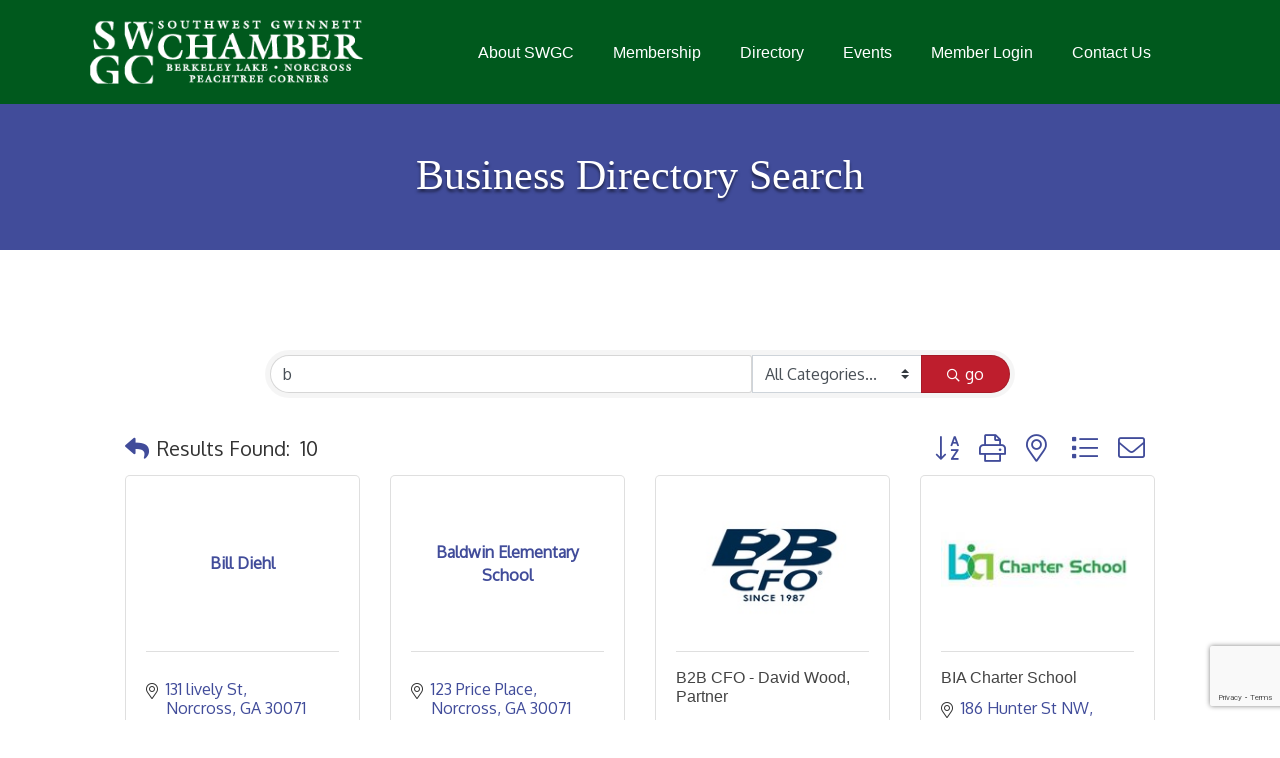

--- FILE ---
content_type: text/html; charset=utf-8
request_url: https://www.google.com/recaptcha/enterprise/anchor?ar=1&k=6LfI_T8rAAAAAMkWHrLP_GfSf3tLy9tKa839wcWa&co=aHR0cHM6Ly9idXNpbmVzcy5zb3V0aHdlc3Rnd2lubmV0dGNoYW1iZXIuY29tOjQ0Mw..&hl=en&v=PoyoqOPhxBO7pBk68S4YbpHZ&size=invisible&anchor-ms=20000&execute-ms=30000&cb=ykn0ztqa4tj
body_size: 48740
content:
<!DOCTYPE HTML><html dir="ltr" lang="en"><head><meta http-equiv="Content-Type" content="text/html; charset=UTF-8">
<meta http-equiv="X-UA-Compatible" content="IE=edge">
<title>reCAPTCHA</title>
<style type="text/css">
/* cyrillic-ext */
@font-face {
  font-family: 'Roboto';
  font-style: normal;
  font-weight: 400;
  font-stretch: 100%;
  src: url(//fonts.gstatic.com/s/roboto/v48/KFO7CnqEu92Fr1ME7kSn66aGLdTylUAMa3GUBHMdazTgWw.woff2) format('woff2');
  unicode-range: U+0460-052F, U+1C80-1C8A, U+20B4, U+2DE0-2DFF, U+A640-A69F, U+FE2E-FE2F;
}
/* cyrillic */
@font-face {
  font-family: 'Roboto';
  font-style: normal;
  font-weight: 400;
  font-stretch: 100%;
  src: url(//fonts.gstatic.com/s/roboto/v48/KFO7CnqEu92Fr1ME7kSn66aGLdTylUAMa3iUBHMdazTgWw.woff2) format('woff2');
  unicode-range: U+0301, U+0400-045F, U+0490-0491, U+04B0-04B1, U+2116;
}
/* greek-ext */
@font-face {
  font-family: 'Roboto';
  font-style: normal;
  font-weight: 400;
  font-stretch: 100%;
  src: url(//fonts.gstatic.com/s/roboto/v48/KFO7CnqEu92Fr1ME7kSn66aGLdTylUAMa3CUBHMdazTgWw.woff2) format('woff2');
  unicode-range: U+1F00-1FFF;
}
/* greek */
@font-face {
  font-family: 'Roboto';
  font-style: normal;
  font-weight: 400;
  font-stretch: 100%;
  src: url(//fonts.gstatic.com/s/roboto/v48/KFO7CnqEu92Fr1ME7kSn66aGLdTylUAMa3-UBHMdazTgWw.woff2) format('woff2');
  unicode-range: U+0370-0377, U+037A-037F, U+0384-038A, U+038C, U+038E-03A1, U+03A3-03FF;
}
/* math */
@font-face {
  font-family: 'Roboto';
  font-style: normal;
  font-weight: 400;
  font-stretch: 100%;
  src: url(//fonts.gstatic.com/s/roboto/v48/KFO7CnqEu92Fr1ME7kSn66aGLdTylUAMawCUBHMdazTgWw.woff2) format('woff2');
  unicode-range: U+0302-0303, U+0305, U+0307-0308, U+0310, U+0312, U+0315, U+031A, U+0326-0327, U+032C, U+032F-0330, U+0332-0333, U+0338, U+033A, U+0346, U+034D, U+0391-03A1, U+03A3-03A9, U+03B1-03C9, U+03D1, U+03D5-03D6, U+03F0-03F1, U+03F4-03F5, U+2016-2017, U+2034-2038, U+203C, U+2040, U+2043, U+2047, U+2050, U+2057, U+205F, U+2070-2071, U+2074-208E, U+2090-209C, U+20D0-20DC, U+20E1, U+20E5-20EF, U+2100-2112, U+2114-2115, U+2117-2121, U+2123-214F, U+2190, U+2192, U+2194-21AE, U+21B0-21E5, U+21F1-21F2, U+21F4-2211, U+2213-2214, U+2216-22FF, U+2308-230B, U+2310, U+2319, U+231C-2321, U+2336-237A, U+237C, U+2395, U+239B-23B7, U+23D0, U+23DC-23E1, U+2474-2475, U+25AF, U+25B3, U+25B7, U+25BD, U+25C1, U+25CA, U+25CC, U+25FB, U+266D-266F, U+27C0-27FF, U+2900-2AFF, U+2B0E-2B11, U+2B30-2B4C, U+2BFE, U+3030, U+FF5B, U+FF5D, U+1D400-1D7FF, U+1EE00-1EEFF;
}
/* symbols */
@font-face {
  font-family: 'Roboto';
  font-style: normal;
  font-weight: 400;
  font-stretch: 100%;
  src: url(//fonts.gstatic.com/s/roboto/v48/KFO7CnqEu92Fr1ME7kSn66aGLdTylUAMaxKUBHMdazTgWw.woff2) format('woff2');
  unicode-range: U+0001-000C, U+000E-001F, U+007F-009F, U+20DD-20E0, U+20E2-20E4, U+2150-218F, U+2190, U+2192, U+2194-2199, U+21AF, U+21E6-21F0, U+21F3, U+2218-2219, U+2299, U+22C4-22C6, U+2300-243F, U+2440-244A, U+2460-24FF, U+25A0-27BF, U+2800-28FF, U+2921-2922, U+2981, U+29BF, U+29EB, U+2B00-2BFF, U+4DC0-4DFF, U+FFF9-FFFB, U+10140-1018E, U+10190-1019C, U+101A0, U+101D0-101FD, U+102E0-102FB, U+10E60-10E7E, U+1D2C0-1D2D3, U+1D2E0-1D37F, U+1F000-1F0FF, U+1F100-1F1AD, U+1F1E6-1F1FF, U+1F30D-1F30F, U+1F315, U+1F31C, U+1F31E, U+1F320-1F32C, U+1F336, U+1F378, U+1F37D, U+1F382, U+1F393-1F39F, U+1F3A7-1F3A8, U+1F3AC-1F3AF, U+1F3C2, U+1F3C4-1F3C6, U+1F3CA-1F3CE, U+1F3D4-1F3E0, U+1F3ED, U+1F3F1-1F3F3, U+1F3F5-1F3F7, U+1F408, U+1F415, U+1F41F, U+1F426, U+1F43F, U+1F441-1F442, U+1F444, U+1F446-1F449, U+1F44C-1F44E, U+1F453, U+1F46A, U+1F47D, U+1F4A3, U+1F4B0, U+1F4B3, U+1F4B9, U+1F4BB, U+1F4BF, U+1F4C8-1F4CB, U+1F4D6, U+1F4DA, U+1F4DF, U+1F4E3-1F4E6, U+1F4EA-1F4ED, U+1F4F7, U+1F4F9-1F4FB, U+1F4FD-1F4FE, U+1F503, U+1F507-1F50B, U+1F50D, U+1F512-1F513, U+1F53E-1F54A, U+1F54F-1F5FA, U+1F610, U+1F650-1F67F, U+1F687, U+1F68D, U+1F691, U+1F694, U+1F698, U+1F6AD, U+1F6B2, U+1F6B9-1F6BA, U+1F6BC, U+1F6C6-1F6CF, U+1F6D3-1F6D7, U+1F6E0-1F6EA, U+1F6F0-1F6F3, U+1F6F7-1F6FC, U+1F700-1F7FF, U+1F800-1F80B, U+1F810-1F847, U+1F850-1F859, U+1F860-1F887, U+1F890-1F8AD, U+1F8B0-1F8BB, U+1F8C0-1F8C1, U+1F900-1F90B, U+1F93B, U+1F946, U+1F984, U+1F996, U+1F9E9, U+1FA00-1FA6F, U+1FA70-1FA7C, U+1FA80-1FA89, U+1FA8F-1FAC6, U+1FACE-1FADC, U+1FADF-1FAE9, U+1FAF0-1FAF8, U+1FB00-1FBFF;
}
/* vietnamese */
@font-face {
  font-family: 'Roboto';
  font-style: normal;
  font-weight: 400;
  font-stretch: 100%;
  src: url(//fonts.gstatic.com/s/roboto/v48/KFO7CnqEu92Fr1ME7kSn66aGLdTylUAMa3OUBHMdazTgWw.woff2) format('woff2');
  unicode-range: U+0102-0103, U+0110-0111, U+0128-0129, U+0168-0169, U+01A0-01A1, U+01AF-01B0, U+0300-0301, U+0303-0304, U+0308-0309, U+0323, U+0329, U+1EA0-1EF9, U+20AB;
}
/* latin-ext */
@font-face {
  font-family: 'Roboto';
  font-style: normal;
  font-weight: 400;
  font-stretch: 100%;
  src: url(//fonts.gstatic.com/s/roboto/v48/KFO7CnqEu92Fr1ME7kSn66aGLdTylUAMa3KUBHMdazTgWw.woff2) format('woff2');
  unicode-range: U+0100-02BA, U+02BD-02C5, U+02C7-02CC, U+02CE-02D7, U+02DD-02FF, U+0304, U+0308, U+0329, U+1D00-1DBF, U+1E00-1E9F, U+1EF2-1EFF, U+2020, U+20A0-20AB, U+20AD-20C0, U+2113, U+2C60-2C7F, U+A720-A7FF;
}
/* latin */
@font-face {
  font-family: 'Roboto';
  font-style: normal;
  font-weight: 400;
  font-stretch: 100%;
  src: url(//fonts.gstatic.com/s/roboto/v48/KFO7CnqEu92Fr1ME7kSn66aGLdTylUAMa3yUBHMdazQ.woff2) format('woff2');
  unicode-range: U+0000-00FF, U+0131, U+0152-0153, U+02BB-02BC, U+02C6, U+02DA, U+02DC, U+0304, U+0308, U+0329, U+2000-206F, U+20AC, U+2122, U+2191, U+2193, U+2212, U+2215, U+FEFF, U+FFFD;
}
/* cyrillic-ext */
@font-face {
  font-family: 'Roboto';
  font-style: normal;
  font-weight: 500;
  font-stretch: 100%;
  src: url(//fonts.gstatic.com/s/roboto/v48/KFO7CnqEu92Fr1ME7kSn66aGLdTylUAMa3GUBHMdazTgWw.woff2) format('woff2');
  unicode-range: U+0460-052F, U+1C80-1C8A, U+20B4, U+2DE0-2DFF, U+A640-A69F, U+FE2E-FE2F;
}
/* cyrillic */
@font-face {
  font-family: 'Roboto';
  font-style: normal;
  font-weight: 500;
  font-stretch: 100%;
  src: url(//fonts.gstatic.com/s/roboto/v48/KFO7CnqEu92Fr1ME7kSn66aGLdTylUAMa3iUBHMdazTgWw.woff2) format('woff2');
  unicode-range: U+0301, U+0400-045F, U+0490-0491, U+04B0-04B1, U+2116;
}
/* greek-ext */
@font-face {
  font-family: 'Roboto';
  font-style: normal;
  font-weight: 500;
  font-stretch: 100%;
  src: url(//fonts.gstatic.com/s/roboto/v48/KFO7CnqEu92Fr1ME7kSn66aGLdTylUAMa3CUBHMdazTgWw.woff2) format('woff2');
  unicode-range: U+1F00-1FFF;
}
/* greek */
@font-face {
  font-family: 'Roboto';
  font-style: normal;
  font-weight: 500;
  font-stretch: 100%;
  src: url(//fonts.gstatic.com/s/roboto/v48/KFO7CnqEu92Fr1ME7kSn66aGLdTylUAMa3-UBHMdazTgWw.woff2) format('woff2');
  unicode-range: U+0370-0377, U+037A-037F, U+0384-038A, U+038C, U+038E-03A1, U+03A3-03FF;
}
/* math */
@font-face {
  font-family: 'Roboto';
  font-style: normal;
  font-weight: 500;
  font-stretch: 100%;
  src: url(//fonts.gstatic.com/s/roboto/v48/KFO7CnqEu92Fr1ME7kSn66aGLdTylUAMawCUBHMdazTgWw.woff2) format('woff2');
  unicode-range: U+0302-0303, U+0305, U+0307-0308, U+0310, U+0312, U+0315, U+031A, U+0326-0327, U+032C, U+032F-0330, U+0332-0333, U+0338, U+033A, U+0346, U+034D, U+0391-03A1, U+03A3-03A9, U+03B1-03C9, U+03D1, U+03D5-03D6, U+03F0-03F1, U+03F4-03F5, U+2016-2017, U+2034-2038, U+203C, U+2040, U+2043, U+2047, U+2050, U+2057, U+205F, U+2070-2071, U+2074-208E, U+2090-209C, U+20D0-20DC, U+20E1, U+20E5-20EF, U+2100-2112, U+2114-2115, U+2117-2121, U+2123-214F, U+2190, U+2192, U+2194-21AE, U+21B0-21E5, U+21F1-21F2, U+21F4-2211, U+2213-2214, U+2216-22FF, U+2308-230B, U+2310, U+2319, U+231C-2321, U+2336-237A, U+237C, U+2395, U+239B-23B7, U+23D0, U+23DC-23E1, U+2474-2475, U+25AF, U+25B3, U+25B7, U+25BD, U+25C1, U+25CA, U+25CC, U+25FB, U+266D-266F, U+27C0-27FF, U+2900-2AFF, U+2B0E-2B11, U+2B30-2B4C, U+2BFE, U+3030, U+FF5B, U+FF5D, U+1D400-1D7FF, U+1EE00-1EEFF;
}
/* symbols */
@font-face {
  font-family: 'Roboto';
  font-style: normal;
  font-weight: 500;
  font-stretch: 100%;
  src: url(//fonts.gstatic.com/s/roboto/v48/KFO7CnqEu92Fr1ME7kSn66aGLdTylUAMaxKUBHMdazTgWw.woff2) format('woff2');
  unicode-range: U+0001-000C, U+000E-001F, U+007F-009F, U+20DD-20E0, U+20E2-20E4, U+2150-218F, U+2190, U+2192, U+2194-2199, U+21AF, U+21E6-21F0, U+21F3, U+2218-2219, U+2299, U+22C4-22C6, U+2300-243F, U+2440-244A, U+2460-24FF, U+25A0-27BF, U+2800-28FF, U+2921-2922, U+2981, U+29BF, U+29EB, U+2B00-2BFF, U+4DC0-4DFF, U+FFF9-FFFB, U+10140-1018E, U+10190-1019C, U+101A0, U+101D0-101FD, U+102E0-102FB, U+10E60-10E7E, U+1D2C0-1D2D3, U+1D2E0-1D37F, U+1F000-1F0FF, U+1F100-1F1AD, U+1F1E6-1F1FF, U+1F30D-1F30F, U+1F315, U+1F31C, U+1F31E, U+1F320-1F32C, U+1F336, U+1F378, U+1F37D, U+1F382, U+1F393-1F39F, U+1F3A7-1F3A8, U+1F3AC-1F3AF, U+1F3C2, U+1F3C4-1F3C6, U+1F3CA-1F3CE, U+1F3D4-1F3E0, U+1F3ED, U+1F3F1-1F3F3, U+1F3F5-1F3F7, U+1F408, U+1F415, U+1F41F, U+1F426, U+1F43F, U+1F441-1F442, U+1F444, U+1F446-1F449, U+1F44C-1F44E, U+1F453, U+1F46A, U+1F47D, U+1F4A3, U+1F4B0, U+1F4B3, U+1F4B9, U+1F4BB, U+1F4BF, U+1F4C8-1F4CB, U+1F4D6, U+1F4DA, U+1F4DF, U+1F4E3-1F4E6, U+1F4EA-1F4ED, U+1F4F7, U+1F4F9-1F4FB, U+1F4FD-1F4FE, U+1F503, U+1F507-1F50B, U+1F50D, U+1F512-1F513, U+1F53E-1F54A, U+1F54F-1F5FA, U+1F610, U+1F650-1F67F, U+1F687, U+1F68D, U+1F691, U+1F694, U+1F698, U+1F6AD, U+1F6B2, U+1F6B9-1F6BA, U+1F6BC, U+1F6C6-1F6CF, U+1F6D3-1F6D7, U+1F6E0-1F6EA, U+1F6F0-1F6F3, U+1F6F7-1F6FC, U+1F700-1F7FF, U+1F800-1F80B, U+1F810-1F847, U+1F850-1F859, U+1F860-1F887, U+1F890-1F8AD, U+1F8B0-1F8BB, U+1F8C0-1F8C1, U+1F900-1F90B, U+1F93B, U+1F946, U+1F984, U+1F996, U+1F9E9, U+1FA00-1FA6F, U+1FA70-1FA7C, U+1FA80-1FA89, U+1FA8F-1FAC6, U+1FACE-1FADC, U+1FADF-1FAE9, U+1FAF0-1FAF8, U+1FB00-1FBFF;
}
/* vietnamese */
@font-face {
  font-family: 'Roboto';
  font-style: normal;
  font-weight: 500;
  font-stretch: 100%;
  src: url(//fonts.gstatic.com/s/roboto/v48/KFO7CnqEu92Fr1ME7kSn66aGLdTylUAMa3OUBHMdazTgWw.woff2) format('woff2');
  unicode-range: U+0102-0103, U+0110-0111, U+0128-0129, U+0168-0169, U+01A0-01A1, U+01AF-01B0, U+0300-0301, U+0303-0304, U+0308-0309, U+0323, U+0329, U+1EA0-1EF9, U+20AB;
}
/* latin-ext */
@font-face {
  font-family: 'Roboto';
  font-style: normal;
  font-weight: 500;
  font-stretch: 100%;
  src: url(//fonts.gstatic.com/s/roboto/v48/KFO7CnqEu92Fr1ME7kSn66aGLdTylUAMa3KUBHMdazTgWw.woff2) format('woff2');
  unicode-range: U+0100-02BA, U+02BD-02C5, U+02C7-02CC, U+02CE-02D7, U+02DD-02FF, U+0304, U+0308, U+0329, U+1D00-1DBF, U+1E00-1E9F, U+1EF2-1EFF, U+2020, U+20A0-20AB, U+20AD-20C0, U+2113, U+2C60-2C7F, U+A720-A7FF;
}
/* latin */
@font-face {
  font-family: 'Roboto';
  font-style: normal;
  font-weight: 500;
  font-stretch: 100%;
  src: url(//fonts.gstatic.com/s/roboto/v48/KFO7CnqEu92Fr1ME7kSn66aGLdTylUAMa3yUBHMdazQ.woff2) format('woff2');
  unicode-range: U+0000-00FF, U+0131, U+0152-0153, U+02BB-02BC, U+02C6, U+02DA, U+02DC, U+0304, U+0308, U+0329, U+2000-206F, U+20AC, U+2122, U+2191, U+2193, U+2212, U+2215, U+FEFF, U+FFFD;
}
/* cyrillic-ext */
@font-face {
  font-family: 'Roboto';
  font-style: normal;
  font-weight: 900;
  font-stretch: 100%;
  src: url(//fonts.gstatic.com/s/roboto/v48/KFO7CnqEu92Fr1ME7kSn66aGLdTylUAMa3GUBHMdazTgWw.woff2) format('woff2');
  unicode-range: U+0460-052F, U+1C80-1C8A, U+20B4, U+2DE0-2DFF, U+A640-A69F, U+FE2E-FE2F;
}
/* cyrillic */
@font-face {
  font-family: 'Roboto';
  font-style: normal;
  font-weight: 900;
  font-stretch: 100%;
  src: url(//fonts.gstatic.com/s/roboto/v48/KFO7CnqEu92Fr1ME7kSn66aGLdTylUAMa3iUBHMdazTgWw.woff2) format('woff2');
  unicode-range: U+0301, U+0400-045F, U+0490-0491, U+04B0-04B1, U+2116;
}
/* greek-ext */
@font-face {
  font-family: 'Roboto';
  font-style: normal;
  font-weight: 900;
  font-stretch: 100%;
  src: url(//fonts.gstatic.com/s/roboto/v48/KFO7CnqEu92Fr1ME7kSn66aGLdTylUAMa3CUBHMdazTgWw.woff2) format('woff2');
  unicode-range: U+1F00-1FFF;
}
/* greek */
@font-face {
  font-family: 'Roboto';
  font-style: normal;
  font-weight: 900;
  font-stretch: 100%;
  src: url(//fonts.gstatic.com/s/roboto/v48/KFO7CnqEu92Fr1ME7kSn66aGLdTylUAMa3-UBHMdazTgWw.woff2) format('woff2');
  unicode-range: U+0370-0377, U+037A-037F, U+0384-038A, U+038C, U+038E-03A1, U+03A3-03FF;
}
/* math */
@font-face {
  font-family: 'Roboto';
  font-style: normal;
  font-weight: 900;
  font-stretch: 100%;
  src: url(//fonts.gstatic.com/s/roboto/v48/KFO7CnqEu92Fr1ME7kSn66aGLdTylUAMawCUBHMdazTgWw.woff2) format('woff2');
  unicode-range: U+0302-0303, U+0305, U+0307-0308, U+0310, U+0312, U+0315, U+031A, U+0326-0327, U+032C, U+032F-0330, U+0332-0333, U+0338, U+033A, U+0346, U+034D, U+0391-03A1, U+03A3-03A9, U+03B1-03C9, U+03D1, U+03D5-03D6, U+03F0-03F1, U+03F4-03F5, U+2016-2017, U+2034-2038, U+203C, U+2040, U+2043, U+2047, U+2050, U+2057, U+205F, U+2070-2071, U+2074-208E, U+2090-209C, U+20D0-20DC, U+20E1, U+20E5-20EF, U+2100-2112, U+2114-2115, U+2117-2121, U+2123-214F, U+2190, U+2192, U+2194-21AE, U+21B0-21E5, U+21F1-21F2, U+21F4-2211, U+2213-2214, U+2216-22FF, U+2308-230B, U+2310, U+2319, U+231C-2321, U+2336-237A, U+237C, U+2395, U+239B-23B7, U+23D0, U+23DC-23E1, U+2474-2475, U+25AF, U+25B3, U+25B7, U+25BD, U+25C1, U+25CA, U+25CC, U+25FB, U+266D-266F, U+27C0-27FF, U+2900-2AFF, U+2B0E-2B11, U+2B30-2B4C, U+2BFE, U+3030, U+FF5B, U+FF5D, U+1D400-1D7FF, U+1EE00-1EEFF;
}
/* symbols */
@font-face {
  font-family: 'Roboto';
  font-style: normal;
  font-weight: 900;
  font-stretch: 100%;
  src: url(//fonts.gstatic.com/s/roboto/v48/KFO7CnqEu92Fr1ME7kSn66aGLdTylUAMaxKUBHMdazTgWw.woff2) format('woff2');
  unicode-range: U+0001-000C, U+000E-001F, U+007F-009F, U+20DD-20E0, U+20E2-20E4, U+2150-218F, U+2190, U+2192, U+2194-2199, U+21AF, U+21E6-21F0, U+21F3, U+2218-2219, U+2299, U+22C4-22C6, U+2300-243F, U+2440-244A, U+2460-24FF, U+25A0-27BF, U+2800-28FF, U+2921-2922, U+2981, U+29BF, U+29EB, U+2B00-2BFF, U+4DC0-4DFF, U+FFF9-FFFB, U+10140-1018E, U+10190-1019C, U+101A0, U+101D0-101FD, U+102E0-102FB, U+10E60-10E7E, U+1D2C0-1D2D3, U+1D2E0-1D37F, U+1F000-1F0FF, U+1F100-1F1AD, U+1F1E6-1F1FF, U+1F30D-1F30F, U+1F315, U+1F31C, U+1F31E, U+1F320-1F32C, U+1F336, U+1F378, U+1F37D, U+1F382, U+1F393-1F39F, U+1F3A7-1F3A8, U+1F3AC-1F3AF, U+1F3C2, U+1F3C4-1F3C6, U+1F3CA-1F3CE, U+1F3D4-1F3E0, U+1F3ED, U+1F3F1-1F3F3, U+1F3F5-1F3F7, U+1F408, U+1F415, U+1F41F, U+1F426, U+1F43F, U+1F441-1F442, U+1F444, U+1F446-1F449, U+1F44C-1F44E, U+1F453, U+1F46A, U+1F47D, U+1F4A3, U+1F4B0, U+1F4B3, U+1F4B9, U+1F4BB, U+1F4BF, U+1F4C8-1F4CB, U+1F4D6, U+1F4DA, U+1F4DF, U+1F4E3-1F4E6, U+1F4EA-1F4ED, U+1F4F7, U+1F4F9-1F4FB, U+1F4FD-1F4FE, U+1F503, U+1F507-1F50B, U+1F50D, U+1F512-1F513, U+1F53E-1F54A, U+1F54F-1F5FA, U+1F610, U+1F650-1F67F, U+1F687, U+1F68D, U+1F691, U+1F694, U+1F698, U+1F6AD, U+1F6B2, U+1F6B9-1F6BA, U+1F6BC, U+1F6C6-1F6CF, U+1F6D3-1F6D7, U+1F6E0-1F6EA, U+1F6F0-1F6F3, U+1F6F7-1F6FC, U+1F700-1F7FF, U+1F800-1F80B, U+1F810-1F847, U+1F850-1F859, U+1F860-1F887, U+1F890-1F8AD, U+1F8B0-1F8BB, U+1F8C0-1F8C1, U+1F900-1F90B, U+1F93B, U+1F946, U+1F984, U+1F996, U+1F9E9, U+1FA00-1FA6F, U+1FA70-1FA7C, U+1FA80-1FA89, U+1FA8F-1FAC6, U+1FACE-1FADC, U+1FADF-1FAE9, U+1FAF0-1FAF8, U+1FB00-1FBFF;
}
/* vietnamese */
@font-face {
  font-family: 'Roboto';
  font-style: normal;
  font-weight: 900;
  font-stretch: 100%;
  src: url(//fonts.gstatic.com/s/roboto/v48/KFO7CnqEu92Fr1ME7kSn66aGLdTylUAMa3OUBHMdazTgWw.woff2) format('woff2');
  unicode-range: U+0102-0103, U+0110-0111, U+0128-0129, U+0168-0169, U+01A0-01A1, U+01AF-01B0, U+0300-0301, U+0303-0304, U+0308-0309, U+0323, U+0329, U+1EA0-1EF9, U+20AB;
}
/* latin-ext */
@font-face {
  font-family: 'Roboto';
  font-style: normal;
  font-weight: 900;
  font-stretch: 100%;
  src: url(//fonts.gstatic.com/s/roboto/v48/KFO7CnqEu92Fr1ME7kSn66aGLdTylUAMa3KUBHMdazTgWw.woff2) format('woff2');
  unicode-range: U+0100-02BA, U+02BD-02C5, U+02C7-02CC, U+02CE-02D7, U+02DD-02FF, U+0304, U+0308, U+0329, U+1D00-1DBF, U+1E00-1E9F, U+1EF2-1EFF, U+2020, U+20A0-20AB, U+20AD-20C0, U+2113, U+2C60-2C7F, U+A720-A7FF;
}
/* latin */
@font-face {
  font-family: 'Roboto';
  font-style: normal;
  font-weight: 900;
  font-stretch: 100%;
  src: url(//fonts.gstatic.com/s/roboto/v48/KFO7CnqEu92Fr1ME7kSn66aGLdTylUAMa3yUBHMdazQ.woff2) format('woff2');
  unicode-range: U+0000-00FF, U+0131, U+0152-0153, U+02BB-02BC, U+02C6, U+02DA, U+02DC, U+0304, U+0308, U+0329, U+2000-206F, U+20AC, U+2122, U+2191, U+2193, U+2212, U+2215, U+FEFF, U+FFFD;
}

</style>
<link rel="stylesheet" type="text/css" href="https://www.gstatic.com/recaptcha/releases/PoyoqOPhxBO7pBk68S4YbpHZ/styles__ltr.css">
<script nonce="uuXhds4D9PzT5LVcb5qBaw" type="text/javascript">window['__recaptcha_api'] = 'https://www.google.com/recaptcha/enterprise/';</script>
<script type="text/javascript" src="https://www.gstatic.com/recaptcha/releases/PoyoqOPhxBO7pBk68S4YbpHZ/recaptcha__en.js" nonce="uuXhds4D9PzT5LVcb5qBaw">
      
    </script></head>
<body><div id="rc-anchor-alert" class="rc-anchor-alert"></div>
<input type="hidden" id="recaptcha-token" value="[base64]">
<script type="text/javascript" nonce="uuXhds4D9PzT5LVcb5qBaw">
      recaptcha.anchor.Main.init("[\x22ainput\x22,[\x22bgdata\x22,\x22\x22,\[base64]/[base64]/[base64]/bmV3IHJbeF0oY1swXSk6RT09Mj9uZXcgclt4XShjWzBdLGNbMV0pOkU9PTM/bmV3IHJbeF0oY1swXSxjWzFdLGNbMl0pOkU9PTQ/[base64]/[base64]/[base64]/[base64]/[base64]/[base64]/[base64]/[base64]\x22,\[base64]\\u003d\\u003d\x22,\x22woxew5haw5RGw7LDsMKwSsKUcMKGwqdHfj10S8O2RUgowqMJNFAJwqQHwrJkaxcABTtrwqXDtgXDkWjDq8OOwrIgw4nCuiTDmsOtQWvDpU5uwpbCvjVHYS3DiwBJw7jDtm0GwpfCtcOOw4vDow/CmiLCm3R5ZgQ4w6/CqyYTwrrCpcO/[base64]/w7LCi8Khwr/DnQLChcOpPzPDnmDCoBTDrw/CjsOOKsO0AcOCw4XCtMKAbzDChMO4w7AbVH/ChcOfdMKXJ8OkdcOsYHbCtxbDuzzDmTEcG1IFcnUww64Kw6PCvRbDjcKQaHMmNwvDh8K6w4Yew4dWdD7CuMO9wq3DncOGw73CtCrDvMOdw5AdwqTDqMKlw5p2AQPDvsKUYsK7PcK9QcKZKcKqe8K6YhtRaxrCkEnCpMO/[base64]/Cp8Owwr4FOsK5YynCnsKTwrPDuXhbBcKAIiDDhmbCtcO+Nnsww5JADcO7wrHCvGN7KnB1wp3CqhvDj8KHw5rCgyfCkcOKOivDpEsmw6tUw4PCv1DDpsO+woLCmMKcSHg5A8Oaem0+w7/Dn8O9axopw7wZwr/CmcKfa2kfG8OGwrcROsKPAA0xw4zDhsO/woBjQMOjfcKRwp43w60NR8Osw5s/w4/CmMOiFHjCsMK9w4pdwqR/w4fCq8K+NF9IDcONDcKQSyzDji/DrMKXwpUswo5jwrHCr2h9RV3Cl8KGwpzDpcKww4HCpwwjGkYrw6MFw6rCkWd3IVPCoWPDjcOYw4/DpjDChMOeGlbCpMKVcyPDocOBw6UsVMOzwq3CuWPDscODAsK4YMKIwpXDqnHCv8KnbMO2w4LDsCdfw7JlcMKLwrfCgW8vwrATworCpR3DjQwEw6TCuDfDoTwnOMKVEC/Cik5/HsKpM0ggGsOEN8Oafj/CuTPDv8ODa2lww4xwwqEyCMK6w4zChMKgT3XDn8OYw5Nfw4cdwrZObQrCh8OSwogiwpTDqgjCjDvCmsOfGcKXXzh+Zm1lw5zDiyQHw53DnsKhwqzDkhdYAljCu8OXK8Kqwp4bQV1eYcKSDMOhODtvD37DlsO4aAB8wpQZwpYMFcKhw7nDmMOPTsO+w68NS8OCwr/Cu1LCrThvF3l6DcOWw5Y7w5JHV1M2w5zDtRHCqMOIB8OpYhfCiMKQw6oGw6c/XMORMm/[base64]/wprCnBPCkcOQw7pOw4XCssK4EcKSw5A/SEMLCXXDucKgG8KQwp7DpXLDpcKow7jCvsK1wpjDlihgAiDCjxTCkncbCCgewrZpeMKuExN2w7HCvxvDhHnCnsKlJMK1wrkzZcKHw5DCtVjDoHcZw4zCn8OiS1kjw4/DsV1TJMKZDG3CnMOKZsOiw5haw41Sw5kAwp/DhSzCoMOlw5I+wpTCrcOsw5VYVSvCnXbDvMO8woJTw43CpTrCncOlw4rDpjoAZMOPwpFHw7pJw7hqYXXDg1lNLhPClMORwo3CtkdtwoI6w7gBwofCnMOVWcK5MlnDnMOcw4/DvcOaDcK7QwLDoANAS8KJI1hXw6vDrn7DncOfwqhmADQWw6ogw4jCrMOywpXDpcKLw44JDsOQw6tEwqHDl8OcOcKOwpQrT3/[base64]/[base64]/[base64]/DjMOZwqwVTMKmM8K4aRA+wpvDpjXDt8KcUiNRbzApOz3CggE9RGg8w6MfaQdWVcOXwqlrwq7CosOPw7rDpMOKBGYbwpfCgcOTMUknw6zDsXc7X8K+Dlt0ZTnCqsOew7XCqMKCRsOdMx46wpRzDz/DmcKpB23Ds8KjQ8OzfVHDi8KNJhIbGsOwYXTCuMOrZMKWw7nCqgl4wq/Cpk4LJMOLPMOOBX8DwrPCkRpZw7RCOBs8LFoMFsKAQkIjw54/w5zCgy5xRSTCsDLCjMKcZXQ2w5Z9woAjMsOxAUN7wpvDt8KXw6AUw7PDrWfCpMODJRYnfy4SwpAXUsKjwqDDsio7w6TCvWhXWjnDpMKiw7LCpsOAw5sjwpHDjjdKwqfCrMOfEMKywoELwrzDvQDDpsKMEnxtPsKpw4YMcEE0w6IpYkQ/AMOACsK2w73DgcOoUiE+PTYvCcKRw5tlwqVHNRLDjhM5wpvDim4Xw7wew6/Cnh8Bd2PCpsOow4xcAsOWwrPDu03DoMO1wp/DicOkasOYw63CiUM1w6BfXMKrw7zDnsOMHyItw6nCh3HCt8O7RgrDsMOUw7TDucOiw7PDkEfDuMKaw4LDnVUlHVYueiZJJsO2PlUwRgVZCFPCvBXDoktow6/DqwwnGMOSw4AEwpjChxnDjV/Dt8Ktw6pWcGpzesOGUkLDncOMAgXCgcOiw5FSwpMCMcOew69MUMOaQy5JYsOLw4HDtjY6w6rCiwrDgEDCsW7DmcOGwo57wovCugXDuix5w6o7w5/DgcOgwqsXZ1XDkcOYbgppCVFjwqlje0rDpsO6SMKRWGpow5A/wrdsKMOKbsOrw5XCkMKgwr7CvH0RBsKQRGHCuEoLF1RWw5VUZ0lVccKCBU9/[base64]/[base64]/[base64]/DucOQCxLCiRjCgsKLTsOTw4fChXHDl8K/EsOIO8O7Rndiw6cgX8OPL8OSMsKRw4nDpSzDh8KQw4k6O8K0NV3DpG9UwoM2ccOkNgR8ZMOIwpkAeXbCnEXDv1bCggnCrUpOwrsKw5jDozzCijs4wplyw5/CvyzDscOlZH/[base64]/CrMKwWsOXw4DCig0DwrHDpMKUQMK6wqhhwp/DpDkYwp3CqMORe8OQJ8K/[base64]/CignDm1QVw6xHwq/[base64]/DiMO/EBTDgsOqwoXDjWI0wqXDjlLDi8O4woDCm03DvWk3GwMFwojDtUrCmGRFXMOcwok/OznDtQk7dcKpw4PCghBdw5zCg8KPamHCm2/DqcKGRsOjYWHCncKdHSped24Aak9RwpfCjTXCgzABw7PCrTHCoVV8HMK/wrnDm1zDl2UNw6jDs8OvPRbCmsOVfcOOE3Q7cBXDsz9dwoUowrnDlQ/[base64]/PMKQwodGwqMxMw3DrUt7wo9IIcK7MwsawrkmwrFOwrZhw67DoMOCw7/DrcOKwoo/w483w6jDkcKrVhrCncOaEcOLwppNbcKgfwA4w5Jxw6rCrsKhDyJnwpYrw7fChmFqw6ZwND1aBMKrGA7ChMOBw7HDt37CrgA/HkMtPcKGYsOTwpfDin9QRWfClsOYSsKyBENlVTxyw67Cs3MMFykdw47DsMOiw7xewrzCu1gSXwkjw5jDlwU4wrfDkcOkw7IWwrIoKl/DtcOQLsOTw4JmBMKEw5paSQPDvMOLUcKzQ8KpUyrChWHCqhjDqSHCkMKhGcKaD8OlDg7DuwjCuwHDrcOTw4jCtcK/[base64]/CrGHDp8OCw5wNw404OsKkw5vCuRLDqsO4w4/Dt8OCVCLCr8Osw4bDhAXCgsK4djfCiE5RwpDClMOrwrFkB8O/w67DlH9kw79nw43CucOuQsO/[base64]/[base64]/[base64]/DpcOsAsKHwoPCr8OyKW0tRS4CcsK3EMOGw5jDhD/CuTUlw47CjcKBw5XCmAfDhX7CnSrCjmfDv2Apw5tbwoBJw4wLwpTDmjUUw5FKw77Ci8O0AcKkw7wmacKfw47DnFfCmz0DZ0kOdMOWSRDCmsKNw7wgfiTCiMKHHsORLAxXwqZdXChlNQFqw7R1VH1kw5s1w793Q8OFw5hqf8OJw6/[base64]/[base64]/Dj8Ole8KDw5d9woIOw5g+IcO4woHDoVQOSsO2cWjDq3vDlMOxcQDDsmZ8SlhIesKINUgCwo4kwp3DmXpUw4fDhsKfw4PDmwg8CMKgwqTDlcOIw6t8wqYAF0UxaivCpQbDtyTDpnfCr8KWPcK8wozDrw7CiXslw70ZAsO0HU/CrcKOw57CmMKKasKzQhBswpFAwpl0w6c3w4JcYcOEVAU9FBhDSsOoEWDCoMKYw4FTwpnDm1Vvw6MpwroGwrV7fldrMmoMKcO2XA3CvUrDuMKEfVBwwovDtcK/w5YXwpDDtk4iU1Fqw6nCt8KhScOjNMK3w7s4F0HCuRXCi2drwqlnMcKSwo7Dq8KhJcKzSETClMObZcOLecKvB23CmcOJw4rCnwLDuSdvwqU2RMKRw50Fw6vDiMK0MgLCj8K9woYDEEFDw4URTitiw7thdcO1wpvDtcOIRX9oDQzDqMOdwprDgk/DrsOwasKQdXrCtsKAUBLCjwlXIHVvXMK9wpzDkMK3woDDnBo0FMKDKHjCrGkuwqtjwrDCksKPEz18IcKmRMOfXyzDjTLDi8ONI0hSZFQ1wpbDpG/Dj2XCtwXDh8OgesKBLcKGw5DCg8OFCgVgwrHDjMOXUxsxw5bDjMKzwr/[base64]/DtWnDoHLDqTQZNCNVeMK7e8ONw61RNj3DmMOsw4zCqsK5TU/DtCnCrsKqOMOQJinCl8K7w5Aqw4Ngw7bDgnpQw6rCthvDpMK/wptrGRlZw4kuwrzDi8OcRDrDsg3CssOsdMOsdTZnw7LDumLCmhILBcOfw44UV8OidVJ6w5wRf8O9I8KERcOdLW4QwoJswoHDssO5wrbDqcOhwqtbwonDqMOPWsO/dsKUMGPCmDrDlm/CiysrwrTDp8KNw4QFwrjDuMOZFMOhw7VSw5nCtMO/wq/DksKDw4fCuQvDlDnDhGZENcK/E8OaawB8wopVwoB+wq/Du8KGMmLDsFFzKMKNBiPCmQICJsOBwoPCnMOJwrzCjcO7I2jDvMKzw61ew4nDt3DDhD87wp/DvX8mwoPDm8OjVsKxw4TDl8KAJWkkw4HCoGUvFMO/[base64]/GMOtw4dGw4BHTsOEwo1uwprDq3tEGgBRX2RawpB0QsKPwpRjw7PDjMKpw5otw7vCpW/CkMKZw5rDk2HDvgMFw5kSMFPDk0phw4PDiE3CkTTCscOCwoPCt8KjD8KCwoB2wpgoRE17Wi1Lw45cw6jDqWjDl8KlwqbDocKnw47DuMOfbktyCSE8BW1+H0HDg8KNwq8jw6h5G8K7SsOmw5jClcO+NMO3wpPCoCoIMcKeUjLCn1h/w77Dm1/[base64]/Dk8KQf0/Cnk90FcOgw4VQw6pfJcKgFhYedsO6MMK2wrlQwoo5ElYWfsK/w6bDkMOcB8OAEAnCiMKFMcKqwr/DoMOYw5g2w7jCm8OwwqhhUS0/[base64]/Dh3d0w48lwq9gw7jCo8OGwoXDh8OrcMK2PsOew71hwrrDkMKUw51zw73CoyNzJ8KXDsKYRlbCtsKgIH3ClsOxw4Yqw5Rgw5I4O8OWdMK7w4svw7jCtlvDr8KvwpPCqMOrHjYbw683XcKZbcKnXsKYbMO3cSPCizwVwq/Dt8O+wrLCuE59ScK9DWc1R8KUw7N8woFjJkDDkxNCw6Vow77CosKxw7IUJ8KUwqHCl8OdAU3CmMKRw6s8w4Now4IyIsKIw7tpw7tXJxjDuTLCg8KOw50Nw649w4/Cr8KcOsKJfxfDpMOkNMOeD0PCnsKNIA7DnFR+bzPDugXDqXVQW8O9OcKEwqLDisKYT8KwwoITw4oFQEVJwogZw7zChMO2WsKnwo8iwqQRAcKAwrfCrcOvwrAqMcKkw7lAwr/Clm7Cj8Oxw6jCtcKvwptMGcKkd8KvwqrCtjnDmMKowokcaBNKURDCsMKLYGsFCcOfdEfClcO1wr7DlxUlw5HDmn7Cum3CmwVlK8KRw63CnlRowq3CoxZfw5jClmbCkcKsAHogwpjCicK3w53CmnrClMO4FMO+ZR8EVB8DF8OMwovCk0tUSETDlsOYwonDhMKYScK/[base64]/[base64]/Dh28Uw7tjR8K+w4lIPV3CnsKaHMKKwq4vwp90B2o1E8O9w5/DnMO3Q8K/OMO1w5PCrV4GwrXCvcO+GcKbNRrDtTMKwpDDl8KBwrHDicKOw5FjEMOVw7wDMsKUDlwAwoPDky4/dGYkHBnDl1vCoChkZmfCv8O0w6JgQcK1PS10w4F1A8K+wq95wofCoy0CJ8O9wrJRacKWw6AufmVyw6YVwoUZwrjDjcKpw4/Dk1FIw4kPw6/DqwM0RsKPwoNqecKYMlLCiAHDg1gwWMKbXlvCgwRCJcKbHMK1w43DshLDiVcnwoVXw4pBw4s3woPDqsOowrzDg8K3RUTDuyQSAFZzVEElwrJ+wq8Xwrtgw6NgKAjCmA7Cv8Krw5hBw4lSwpTCrkQ+wpXCoCvDoMOJw4/[base64]/Cl8O1EsK9UQ5xREDDvcORMcO0VHg/w5pFw53DkzU6w7vDgMKfwokew7lzTFAVXRtkwpV8wrfDsXUzY8K0w7TCpjVXEh/ChAJUAMKmQcO8XRvDu8O6wrASA8KLATN/w6s5w7fDv8KJETXDo1rDhsOJNWcKw6LCrcKHw5bCjcOCw6TCqTsewp/CnRfChcOyGjx3HCMGwqLDi8Oyw7DCqcK3w6MVfypTVl8IwrPCmEvCsgnCoMOyw6nChcKtFFHCh1jCl8OLw4XDjcKvwp4kTx7CiRdLFTDCrsKqPWXChnPCucO0wpvChWMeXzduw5PDj3rClxdWbgt2w4LDkgRhTx4/O8KASsOjFgPDjMKuRMOjwqsJUHBEwpbCucOEP8KXLwgpGMOhw4LCkyrCvXR/wprDlcOOwpvCisOYw5rCr8K7wph9w6zCicOBfsK6wqvCnlQjwophDm/CmMOOwq7DjMOAX8KdQVjDosKnSCXDpBnDvMKBwrhoBMKWw4rDtGzCtcK9aC99HMK1fcOXwqDCqMKtw6ARw6nDmGYAwp/Dp8KTw6kZN8OmTcOuZ1DCncKAF8K2wp1ZBB4CHMKHw5BDwq9ZK8KcLcKDw5PCtiPCnsKHNMOQaXXDkMOAZsKHNcOOw75LwpDClsOsfBc8acOpaAcaw7tjw4tmfCgcOMOXYjVWdMK1PD7Cp3jClcK3w5Bpw6vCtsK8w5zCj8KMc30uwo5oOcK1Jh/CgcKCw7xeXRpAwqXCmCLDsgYwKsOMwpkLwqMNasKlQcK6wrnDnk9zVRdMd1LDhQPDunrCkcKbwqDDiMKVAcKTBnNOw4TDpH4zBMKew6nClVAEJ1nCoiBDwqF8JsKrAhTDscO+D8KzTxt8cydDPsO2JxfClsO6w4d/FToWwo3CuEJmw6DDqMOxYGUIST5Bw5YowobCssOBw4XCqA/Dr8OkKsO8worCmQ3DnHTCqCVtaMOvQDLCmsKVNMKbw5VdwoTCmGTCjcKHwr87w59AwrHDnFF+FsOhLygrw69Iw4odwqXClR0qacODw4NDwq/Dn8Knw5vCkzUcD3vDgcKLwoE4w5/ClC5+e8O5A8Kew5BGw7EdejfDpsOnwpjDlz9aw6zCuUMswrXDhkM7wr/DokdIwqxTNCvCtR7DhcKGworDmMKawq9kw7zChMKASUjDtcKPb8K+wpVkw6wOw7LCkl8uwpoZw47DnR5Mw4jDmMONwr9ZagTDrmItw67ClVvDvVTCrcO3NMKOdMKrwrfCkMKAw43CtsOaOsKywrHDjMK/[base64]/DhjnDlcKgZMKFw4bCscK9dFXCoMK/ShLDvsKIDgwgB8KVTcO/wq3CpXLDjsKqw5TDvsOgwo3CsidAKQ9+wo4kJCnDncKGw7gEw4kmw7cVwrXDo8KAGyIjw4JOw7fCsEXDssOdKcK1F8O0wqbDg8OabEciwpISRlMwA8KOw53CpgbDi8KxwpQuTMKOAh0lw4/DmV/[base64]/wqtVw4Mww5/[base64]/DlsKYwphWw5llUMO+NsK/w4rDtcOvVRzChMOlw6rChcOXOgjCsU3Dtwd0wpIdwpLCrMOQaVXDlBHCq8ONEC3CjMKXwrYENcOtw7V8wpwdKEkpXcKbdkbCuMOFwr9cw5fCrcOSw6ITDBzDlUTCswxrw5o4wqkWDQkmw7l+RTLCmyMKw6XChsKxSAt+wqJPw6UKwpTDmDDCh2nCi8Onw7/DvsKYMEtqN8K3wpHDp3fDpjI+AMOLWcOFw4YOCsOLw4PClMOxwrDDksKyFid2NEDCkF7Dr8O0w6fCkiMuw6zCtsOYD1XCiMK6ccOWAcKOwpXDsQjDqzx/bivCozIRw4zDgQZKJsK3McKHN13Dh2XCoV04csOiNsOkwpvCvVwNw5nDrMKKw6NoezDDoTk0QgXDlhQywqnDvmXCm0HCsyx0wrsrwrfDoVBQPVAzecK0GU8tacOFw4ADwqZgwpcHwocgXj/DqiZcO8Ooc8KJw5vCkMOGwpzCsVNhZMOzw70gWcOoE0oZS1c0wqk5woxgwp3Dv8KDHcO4w7PDs8OyGR09YHbDq8Ouwp4Ow5F5wqDDmibDm8KWw5BLwpPChwvCscOYCjwUC33DpcOXDxgzw5LDslPCkcODw6daHlw6w7MIK8KnT8ODw64KwqUhGcK/w5nCvMOjMcKLwpUxMyXDsypjGsKYeBzCmHUfwpzChEBWw6ZBFcKJZ1rCiTrDqcKBTHXCg3YIw49WW8KSDMK1VnYHSk7ClzPCmMKxYSTCmwfDh0ZADcKIw6QEw4HCt8K1TgpHCXcCHsOuw4nCqMO/wqXDsnJMw7dzSV3CpcOTAVLDrMODwoAdDMOUwrrDlR4KGcKFFUzDqg7Cu8KAEBZhw6ptUmXDnDomwr3Csy7ChUh5w55Rw7DCs2EVOMK5eMKvwq10wqMewqlpwoLDksKOwqzChTnDk8OvHyTDvcORNsKwaFHCsBovwopfMsKAw7/[base64]/[base64]/DksKBw7MGwqPDsj9wfsKEJh7CuMKyYipVw4xWwqt3XsOmw6MGwqBhwq/Dmh/DkMKdesOxwpZ9w6U+w63DvWB0wrnDl17ClsKcw4JYRR1cwozDvGJYwqhWY8Ogw4XCq3VNw5/Dg8OGPMKNGnjCnRfCtWVbw5h3wqwZLsOfeEhmwqbCncO3wqTCsMKjwqbDocOpE8KAXsKRwoDDqMKXwq3Dm8K/DsOgwpc3w4V0d8OPwqrDtcOBw7bDv8Kaw73CuAhpwovCm1JlMwXChQTCowUVwoTCi8KpfsOQwp3DpsKOw40xfW7CgwHCkcOtwqPDpxEmwqE7dMOtw7fCoMKAw5/ClsKtI8KGW8KYw4bDkMK3w63ClSXDth1lw5bDhC3CskIYw5LCukADwqTDmWU3w4LCp2fCu2LDscK6LMOMOMKFesK5wrw/wrrDoXbCvsKuw6I3w41ZYy8jw6pUFE4uw7wWwp0Qw7QSw53ChcOKSsOQwpTCnsKsdsO/KXJ1OcKUCT7Dq2DDoBvCq8K3LsOTAsOgwpEZw4DCum7Cg8KtwqPDlcK7ORhIw65iwrjDoMKUw5cfM1A3c8KJeCHCg8OaWA/DpsKJaMOjCnfDtWwpaMKIwqnCkQzDvcKzQncxw5gwwolPw6VqE0A5wpNcw7zDmkd4DsOiZsK1wqEYVkc4XG3CojN6wpbDgjrCncOSdWfDhMOsAcOaw4LDhcORC8OsE8OuKSLCuMOlCnEZwo8tAcKDJMKhw5nChSc7aFTDkyp4w5ZMwo9aYgsvRMKGV8KEw5kdw6I/wooGWcKDw6t4w5VfHcKTG8K5w4kLw5LCtMKzIiRtCGzCk8OZwqbDr8Oow7bChcKUwoZfeHzDqMOhI8OLw43CkXJAQsO/wpJsFWXCsMOPwoTDhz7Dj8K9MC7DizrCqXJMTsOEGzHCrMOUw6s5wpXDjUEhU2InF8OTwpoeScKAw5oyckfCkMKDf3jDi8Orw69tw57DgcO1w4V/Yg93w7TDoQZXw6s1ewUGwp/Di8KrwpjCtsKdwqoCwrTCogQnwq/CucK0HMK2w4BMacKfDj7CpX7DoMKPw67Cv35Qa8OqwoZWE2the23Cg8OcQmzDgMKOwrZUw54OX3bDix4gwr/DrsOIw6/CsMK4w68bZHxCBlgkXzLCo8O3f2Avw5LClD3CpTwJwoUXw6IywonDlsKtwpd2w7DDhMKmwozDjE3DrB/DhGtXwrFRYHbCqMOVwpLCj8Kyw7zCnMOZXcK8dsOSw6XDrlzCmMK/wpxKwrjCpFRWwpnDmMKRHnwuwoHCp2jDmznCgMObwoPCjHoJwo8PwqDCjcOxAMKRLcO3V2FfJT5EV8KGwqtDw60/XBM/FcKScExRCELDuhNWCsOxbk19W8KWJCjDg1LChSMLw6ZAwonCvcOdw4oawo/DgyBJIzNDw4zCisKvwrDDu2bDlTnCj8OdwoNZwrnCqg5rw7vCqRHDosO5w5rDtRxfwrgvw4skw4PDtg7CqUrDnVDCt8KQJ0rCtMO8woPDswYLwo5yMcKMwplQO8KXY8OSw6PDg8O3KzfDiMOFw5pLw7hrw7TCjDBnWn7Cs8O+w7/[base64]/Cn8OVwqbDtHAlwpjCpMKuYcOjHMOEAXEpPcKBVhBAAyfCuWZTw69FLx8jNsOVw4HCnHDDpF/CicO8BsOSbsOnwrnCucKAwoHCjy4+w5dVw64YengUw6XDvMK1IRYPf8O7wr90bMKBwozCqSrDuMKoLsK+aMK6YcKVWcKDw59IwqcMw7IRw6c0wrI6chnDrVjCl31vw6B+w5s8A3zCscKJwrLDvcOlGU3CujbClMKcw6/[base64]/w5U+MHoRZsKGCT5JHsKiwrbCjsKhS8OWfsOrw5fCusKzEMOLAMO/w5YUwrcnwr3ChsKqw6JhwpF5w4XDiMKeKMOeSMKeRGvDs8KTw6AfFVvCrcOrHFjDiQPDhmPCj3MJcxHCqS/DgGkNBUlxFsKca8Oew7xAOXfChyhnEcKgXiNCwrk7w4/Dt8K6AsKBwrPCtsKRw5Yhw5VqEcOBMU/Dv8KfEsKmw7DDqS/Cp8ODw6ciWcO5OTTCrMOLfVZQDsKxw4bCnwDCnsOCXl9/wqnDuErCncOuwo7DncKpVyjDgcKCwpTCgk/Dp28sw6vCrMKxwrRswo4cw7bCgcKzwpvDklHDgMKPwqXDr3VmwrI5w5cTw6vDjMOdXsKvw5kFGMOybMKlDhrCg8KVwppXw4PClxvCrCc+VDTCqBwtwrbDlBQ3Qy/CniDClcOmasK3wp86TB3Dk8KpG2QFw7/[base64]/[base64]/DlsOlw6bCu8K9wrvCisOBw7bDpUTCn8Ozwpddw6Axw5bDtAjCrXPCoHsOO8Oow7I0w53CizPDi1TCswV1A2LDmGnDrVotwo4hBEfDq8O+w5/DqcKiwplxWMK9dsO6J8O1ZcKRwrNmw7YDB8O2w64lwoHCrWc0J8KeAcOmQcO2LkbCqMOvLiHClsO0wobCpwPDuUMUa8KzwpLCmyxBaQp5w73CrsOvwoE8wpQtwrPCgiUPw7/DlMOewoQnNk7DqMKIDU0uE1vDg8K1wpUVw4ksU8OXdyLCrREdCcK4wqTCjlJ6IlsNw6nCjjBjwoUzwo3CumjDmFBENcKOcnrDk8Kzw7MfOz7DnhfCqi8OwpXCpcKTbcOvw6Ekw6/CpsKoMUwCIcKdw4DClMKvZcO/[base64]/[base64]/DvTZdwrLCgcKbwrkEw4PCscO4w7HCjsKvDMOwRHpOZMOswoQ7HVHDpMOiwpfClFTDl8ONwp7CiMKyFVVoak3CviLCvMOeFSrDjWPDuirDsMKSw4dYwptaw5/CvsKMw5zCnsKTdE7DpsKuw6gECSABw5g/fsKmasOWBMKBw5FgwpvDoMKew7dxScO8wqHDmwgJwq7Dp8O6ccKlwqwNVsObN8KTGcOtWcO3w5/Dqn7DtcK9OMKzCQHCqCfDv081wqtTw6zDkF7Cg17CsMKpU8OfczvDtcOkK8K2cMONcSDDh8O/wrTDnkRXH8OVS8Ksw6bDsDDDjMOxwr/[base64]/[base64]/CqcKMTELCpcOEEwoWw77CpcOmwrHDp8KnE18IWsKlwphTNE5/wrogPcKGdMKkw4F7esK3HkUnR8OaMcKUw5vCnMOSw40xY8KPJhXDkMOfDjDCl8KUwpnCh3bCpMObD1heFcOowqbDkHUTw6HCv8ODVMOCw7B3PsKUYV/[base64]/dlDDhijDkG1IwozDnnNJXMOZw53CjMO8woR3wobCt21CT8KUVcK8w79Sw7bCpcKAwpDCn8Kkwr3DqMKPRHXCjRF5YMKRGF5nMsOtO8K0wr7Dm8OtaQHCh3DDhV/CtT5Rw49rwoEEL8Omw6bDtnwnB1ogw6lsIS1jwq7CnBE2w4Z6w4N3wpcpIcOmbi86wq/DgRrCmMO+wrTDtsO5wq9yfDHCknxiw7fCmcODw4w3w5sMw5XDmU/ClhbCocO+QMO8wpM9TUVvPcObOMKwbg80TnFCJMOpEMOcD8OKwoRCVSc0wpbDtMOHf8O9RsO6wq3CscKhw4LCpEfDilQedMO0A8KXPcO/DsKHB8KBwoIOwrxVw4nCgsOqeBZffcKkw5zCk0vDoR9RNMKsWB1eD2vDp0AFEWvDlz/CpsOsw5HCkhhMwoHCugcjQFQ8esK2woNyw61gw7tGPU/Ds0MtwogdflvDvEvDk1vDrsK8wobCsz8zMcO0wrbCl8OOR0M5a3BXwpMUNsO2wqHCkX15w5VZRSFJw7N8w6/Dmho/bC52w4lBa8OSPcKFworCnMOJw7hiwr3CvQ7DosKlwqMbJ8K5woV0w6cAN3NLw6MmP8KpXDTDgcO4IMO4V8KaAcOUFcOeSCzCo8OCUMO6w4QjMT8VwojCvmvDvjjDjcOsOjvDqUcBwr19HMOuwpQ/w78ZPsKwLcO0VjJdNFAyw6A1wpnDszzDrgApw7XCicOjVS0ATsOFwqDCh3gyw6wcI8O8w5/Ck8OIwpTCk0zDlVhOekcqZMKcGcKZVsOOdMOUwrRsw6Jnw4EJb8Kdw5JRO8OnfWNLRcO4wpQtw4XCiA4zdi52w4FVwpvCgRh2woXDnsO0TC8cMsO2PVjCsg7CjcKGVsOOD2jDqUnCqsOOWMK/wotJwobDpMKqJE/CvcOSfn9zwo0uXzXDs1XChxHDln7DrGE0w6h7w5dIw6Q4w6Q/[base64]/[base64]/Cgm8gSD3CoWzDq2lnTcO1wrsgwrtuw4IRw5JNw7FsZ8OgGgHDk1F0CsKRw78NRAtfwrRWPMK1w49ow4zCtMK8wphIFcODwr4AEMKaw7/[base64]/DqMOwwqUzw6NQGEJzw4Rrwq3ChMKcNx1tJW3Dl27ClsKiwqTDrw1Sw5wQw5XCvWrDu8Kuw57DhE52w6sjw5onQ8O/wrLDiCLCrSAadiB4wq/CjWfDhRXChVUrwoLClzXCk1o/w6g6w4zDoB/CpsKZdMKNwrDDgMOkw7EUBxlzw6ktOsOuwpHDpHPDpMKBw6UZw6bCm8KswpbDujwfwpHClSRXP8KKMR5Kw6DDucOdw43CiAdNZ8K/AMKTw58HWMOAMXEbwqoiYcOjw5lfw4MXw7rCpl8kw5bDn8Kowo3CrsOiMkclCcO0IE3Ds2/ChQRAwrTCjcKUwpbDqjPCkcKoejPDmMK4w7jCvMO0bFbCgU/Dhw4Twq3DgsOiAsOWQsOYw7F5wpLCn8KwwqULwqTCnsKOw7vCnA/Dnk5UacOiwoATFWPCj8KSw5DClMOkwrPCj1jCocOZw7vCgQjDvMKTwrXCuMK5w6ZxOBRSKMOEwqMbwp17N8OYKDQwesKiBHXDv8KtLsKBwpfCnyXCpzhJRmN1woDDkTcaSFfCq8K+FSXDlsKdw45+YHjDvhvDkMOfw54/w4rDk8O4WRrDvcKPw7EsScKswrnCtcK/awR4TVbDsilTwq9XL8OlC8OgwrgOwoctw6LCusOtLMKww7REw5TCiMO5wrI5w5rDkU/DusOMT31LwqvCpWEVBMKYZcOiwqzCq8Onw7vDmE/[base64]/Cj8OjKkFcwqTDtcO+KcOWDzPCiV7CmQgGw5NxZTPCncK0w4EgY2jDhzfDksOLaG/[base64]/wplUwqfCni/[base64]/DqsOOXcK6w6zDpMKrwofDqMKdw6HCqR7CulZbw4DDhG8tFsK6wpwuwpPDvg7CpMKaBsKXwrvDjMKlKcK/wqUzDGPDmMKBTA1dYg5fPmJIHmLCicOpf30Fw61twrMIIDhYwpnDsMOpWU4yTsKwHQBtXzNPW8OHfcKSLsKpBMOqwqsjwpdEwotPw7g2w5xoPyFoQSRdw6c7IRfCssKPwrZRw4HCii3DrCnDgMOWw4jCozXCnMK/OMKdw7MMwqbCmHocBwo+Z8K3Oh0FA8OaA8KeWgPCixvCm8KuIxZpwoYKw5FpwrnDmMO7bXoIZcKPw6rCnC/DvyTClcKuwo/[base64]/Dk8ObCk7DrEssPsOkL8K8YD/DnDXCjyPDtntvIcKcwqLDtmFrNHEOUkFFAUlGw7QgBADDlnrDjcKLw4vDgFoUZW3Dozooem7ClsOrw7AFWcKPUnwbwr1VdnV+w4XDjcOcw6zCvhgNwqRtGBsiwoA8w6PCsDp2wq8NJ8OnwqHCu8ORw7wXw4FTCMOrwoPDosKtFcO/woDDm13CnxTCncOqwo/DhFMQDRNkwq/DoSLDo8KkLCHCiARow6HDtRrCqnImw5J6w4PCgcO+wpgzwoTCthDCocOwwp06SjotwolzLsKzwqjDmm7DiE/DjS7Cq8Ogw6Nzwr/[base64]/CqcOvYMOgJmAxNMKUDDFowpBowr4PwpMvw5ojw5UXfcOywodiw73Dm8OLw6EDw7bDijUfUsKzaMOqKcKcw4LDlVUHZ8KnGsKDdWHClGPDl1PCt2RsZ37CmyoTw7fDn1nCjFxDR8Kdw6DDicOcw7PCjjdJJMOgKxgbw45Ew5fDsy/Dr8Ksw7w5w5jClMOyYMKjSsKkasOgFcOmwrIiJMObNkFjccKEwrTDvcOOwoHCnMODw7/[base64]/[base64]/Ch3jCp8OvK8OtbcO8MsKDwp7CvcK/PMONwol9w7NVGMO2w4Jtw6wJR3hWwrY7w6XDkMOQwqtTwqTCtMKLwoNmw5jDq13DqcOVwp7Dh3gIRsKgw4bDlGZqw6lRUMO1w5QiB8KeDQRRw5YZecOrOgcDw7Y1wrhvw71hSmFHFkjCusOjRBvDlk8Gw7/Do8Krw4PDjR/DijbCj8KCw4MHw6/Cn05MX8K8w5Q8w7fDiArDnETClcOcw5DCvUjCjcOJwo3Cvk3DlcOBw6zCm8KOwqzCqEUkYcKJw58Ew5bDp8OZQnDDscOVWnDCrRjDow1xwrLDqCjCr0DDqcOATR7ClMKewoJiXsKZSjxuZFfDqUkTw79uUR/Dk3LDm8Omw74xw4ZAw6B8EcOTwql8FsKMwpgbWSA0w6vDlsOfBMODNTgiwoRzRsKUw617Pxc9wofDvcOmwpwfRH/[base64]/E8OzwozCty7CrMKYwqMaB8Oxw47ChzfDmCzDgMOAMiR4wpZNNXUZTcKewr0PLCDCncOswpc2w4jDgMKQHzk4wpt9wq/DqMKUfSxbacKJPxJrwqcIw6/DklI6QMKnw6EQfVZeBFQcPV0wwrE/YMO6AMO6WiTCpcOWcVDDtXfCi8KxSMOMAmwNaMOCw7EYYMOIKxDDg8OAD8Kiw5xQwo0FKX7DqsOMasOhElrCnsO8w4wgw4ZXwpDCrsODwq5zU1hrcsK5wq0Ia8OzwrQ/wr94woplMsKgVFvCjcOFIsKfesOKAQbDo8OrwrTClMKCbm9GwpjDkDAtRiPClk/Drgg8w6nCuQPCuwlqWybCkm9IwrXDtMOlw7XDkQIpw5bDtcOjwprCmiIVJ8KDwrtIw59OEMOAZSjCiMOxNcKxBwHCsMKTwppVwocUJ8Oawo/CtQwEw7PDg8OzfyrCsxIfw7Nsw6zCo8Odw5Q7w5nClk4uwpgiw4c0MWrCmMKzVsO0KsKpaMKgdcK9fVNucl1sXW/DucOHwovCgCAJwrJfw5bDi8KbasOiwrrChydCwqZiQVXDvw/[base64]/DmsKLX8OXw4jCrEcXw5rClcKUKj/[base64]/CkXgBw6IrdgzDv8K7SD92V0lbw4jCnMOlBkvDvyRMwpUOw6bCjMOPYcK9L8K8w4Nnw6kKGcKywrbDt8KKZhHCgH3DiRxsworCqCRyOcKkVy56AFFqwoXCusK6BEdRWwnCtcKlwohwwo7Cg8OgX8O2R8K1w5LDkgBGLG/DozlJwrMww5vDtcORWC0jwr3CvVRzw4TCj8OlQcOBQMOYaSpDwq3CkTjClATCmWNoBMKHw7JTJDYvw4YKPRXCoQ02f8KBwrbClDJow4jDgDrCpcOawqvDrG7CoMKaZcKhwqjCpTXDlMKJwpnCjlnDoidSwqxiwrtQJwjCpsO/w7vCp8OlSMODQzfCuMO7OiE8w4MxZh/CgRjCg3UKCsOoS13DohjCn8KtwpTDnMKzbXUhwpjDtsKnwqQ1w4Yqw7vDiAXCv8KEw6h3w4h/w4E6wp5qJsKTSlPDoMKgw7HDmsOWYcOewqPCpW5RacK5dizDkXtYSsKiC8Odw6R8fHRUwq8dwoTClMOoamXDr8KAHMK4G8KCw7DCjSx9f8KOwrpKPl/Cq33CjCjDrMK9wqsEADDCqMKYw6/DqCIVIcOEwqjCgMOGTjLCj8KSwrYjPjImwroMwrLDosOQIMKVwo7CucO2woAew6p+wqUVw6vDh8KvTcOJbUbDicKzRE98AnDCpT1fbifDt8KPScOxwoJXw7Nyw45Rw5HCssK1wop8w6jCgMKCw6xnw4nDnsOGwp5nFMOzKsOFW8KUDnRUDgPClMOHPsK8w6/DgsKQw6zCokNrwo/[base64]/CsMO6wpPCqQtSD8O0w5xFV2UFwopuw4F1eMKfR8OTworDlUMsHcK7VEzDlSkvw50rSX/[base64]/CMOZacO0w595wqV6w5HDqMK3CMKfwqNaMFIsacKdwotRIyABOz8XwpzDgcOTO8KWAcONTTnCgRLDpsOwG8KE\x22],null,[\x22conf\x22,null,\x226LfI_T8rAAAAAMkWHrLP_GfSf3tLy9tKa839wcWa\x22,0,null,null,null,1,[21,125,63,73,95,87,41,43,42,83,102,105,109,121],[1017145,275],0,null,null,null,null,0,null,0,null,700,1,null,0,\[base64]/76lBhnEnQkZnOKMAhmv8xEZ\x22,0,0,null,null,1,null,0,0,null,null,null,0],\x22https://business.southwestgwinnettchamber.com:443\x22,null,[3,1,1],null,null,null,1,3600,[\x22https://www.google.com/intl/en/policies/privacy/\x22,\x22https://www.google.com/intl/en/policies/terms/\x22],\x22jkkV3ZednEVJAliyEzZX81YjbATjEXuUQYyJeEKoGL0\\u003d\x22,1,0,null,1,1769264601995,0,0,[60],null,[135,95],\x22RC-A8p-z-HfcChfXg\x22,null,null,null,null,null,\x220dAFcWeA5d8vj0YfR0eZZEcjUVqBqRvNE3sK5RsCC6O8hkHdakWCrIMeGhDTQX_zzx6_eMmTCmo8BRUnWKmqCcYEPZJyyKIUREMA\x22,1769347402195]");
    </script></body></html>